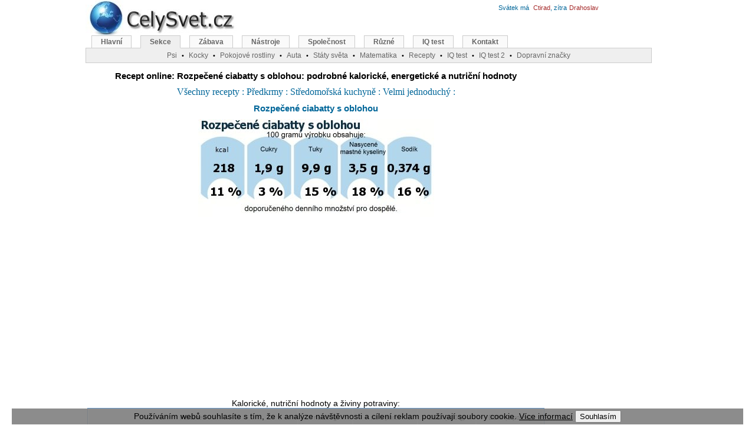

--- FILE ---
content_type: text/html; charset=windows-1250
request_url: http://www.celysvet.cz/recepty-online-rozpecene-ciabatty-s-oblohou-nutricni-hodnoty-kalorie-slozeni
body_size: 6935
content:
<!DOCTYPE HTML PUBLIC "-//W3C//DTD HTML 4.01 Transitional//EN"><html><head>
<meta http-equiv="Content-Language" content="cs"><meta http-equiv="Content-Type" content="text/html; charset=windows-1250"><title>Recept online: Rozpečené ciabatty s oblohou: podrobné kalorické, energetické a nutriční hodnoty</title><meta name="keywords" content="Recept online: Rozpečené ciabatty s oblohou: podrobné kalorické, energetické a nutriční hodnoty"><meta name="description" content="Recept online: Rozpečené ciabatty s oblohou: podrobné kalorické, energetické a nutriční hodnoty"><link rel="shortcut icon" href="http://www.celysvet.cz/skin/celysvet.ico"><meta name="viewport" content="width=device-width, initial-scale=1"><style type="text/css">
	#d_main{width:990px;height:1200px;margin-left:auto;margin-right:auto;position:relative}
	#d_page{width:775px;text-align:center;position:absolute;top:110px;left:3px;margin:0 auto}
	#d_header_1{position:absolute;top:-8px;left:0}
	#d_header_2{width:960px;position:absolute;top:60px;left:0}
	#d_header_3{width:300px;position:absolute;top:30px;left:650px}
	#d_right{width:200px;text-align:left;position:absolute;top:120px;left:795px;margin:0 auto}
	#d_right1{width:200px;text-align:left;position:absolute;top:120px;left:965px;margin:0 auto}
	.reklama1{padding:0 10px 10px 0;width: 340px; float: left;}
	.adslot_2 { width: 336px; height: 280px; }
	#d_header_4{text-align:left;width:300px;position:absolute;top:3px;left:700px}
	#d_header_5{text-align:left;width:300px;position:absolute;top:3px;left:520px}

@media (max-width: 320px) {
	#d_main{width:100%;height:1200px;margin-left:auto;margin-right:auto;position:relative}
	#d_page{width:100%;text-align:center;position:absolute;top:80px;left:0px;margin:0 auto}
	#d_header_2{width:100%;position:absolute;top:70px;left:0;overflow: hidden;}
	#d_header_3{display: none}
	#d_header_4{display: none}
	#d_header_5{display: none}
	#d_right{display: none}
	.vk{display: none}
	.reklama1{width: 300px; float: left;}
	.adslot_2 { width: 300px; height: 250px; }
	.odstup{line-height:225%;}
}
@media (min-width: 320px) and (max-width: 1000px) {
	#d_main{width:100%;height:1200px;margin-left:auto;margin-right:auto;position:relative}
	#d_page{width:100%;text-align:center;position:absolute;top:110px;left:0px;margin:0 auto}
	#d_header_2{width:100%;position:absolute;top:60px;left:0;overflow: hidden;}
	#d_header_3{display: none}
	#d_header_4{display: none}
	#d_header_5{display: none}
	#d_right{display: none}
	.vk{display: none}
	.reklama1{width: 300px; float: left;padding:0 0 10px 0;}
	.adslot_2 { width: 300px; height: 250px; }
	.odstup{line-height:175%;}
}


@media (max-width: 850px) {
	#menuBox{display: none}
	#d_page{width:100%;text-align:center;position:absolute;top:100px;left:0px;margin:0 auto}
	#d_header_1{position:absolute;top:-8px;left:0px}
	.vk2{display: none}
}
@media (max-width: 500px) {
	.imgnarrow{width:100%;height:100%;}
	.imgnarrow150{width:150px;}
	.imgnarrow300{width:300px;}
	.imgnarrow300_300{width:300px;height:300px;}
}

@media (max-width: 1280px) {
	#d_right1{display: none}
}


@media (min-width: 1000px){
	#d_main{width:990px;height:1200px;margin-left:auto;margin-right:auto;position:relative}
	#d_page{width:775px;text-align:center;position:absolute;top:110px;left:3px;margin:0 auto}
	#d_header_1{position:absolute;top:-8px;left:0}
	#d_header_2{width:960px;position:absolute;top:60px;left:0}
	#d_header_3{width:300px;position:absolute;top:30px;left:650px}
	#d_right{width:200px;text-align:left;position:absolute;top:120px;left:795px;margin:0 auto}
	#d_right1{width:200px;text-align:left;position:absolute;top:120px;left:965px;margin:0 auto}
	#d_header_4{text-align:left;width:300px;position:absolute;top:3px;left:700px}
	#d_header_5{text-align:left;width:300px;position:absolute;top:3px;left:520px}
	.reklama1{padding:0 10px 10px 0;width: 340px; float: left;}
	.vkm{display: none}
	.adslot_2 { width: 336px; height: 280px; }
}
.reklama1{padding:0 10px 10px 0;width: 340px; float: left;}
body{text-align:center;margin:0}
.f_header{font:12px verdana, arial, sans-serif}
#menu{font-family:Verdana,Arial,Times New Roman,Helvetica,sans-serif;padding-left:10px;padding-bottom:21px;border-bottom:#ccc 1px solid;margin:0}
#menu a:link{border-right:#ccc 1px solid;border-top:#ccc 1px solid;font-weight:bold;background:#FAFAFA;float:left;border-left:#ccc 1px solid;color:#666;line-height:14px;margin-right:15px;border-bottom:#ccc 1px solid;text-decoration:none;font-size:12px;padding:3px 15px}
#menu a.active{background:#EFEFEF;color:#666;border-bottom:#EFEFEF 1px solid}
#menu a.active:hover{color:#666}
#menu a:hover{color:#dd6933}
#menu a{border-right:#ccc 1px solid;border-top:#ccc 1px solid;font-weight:bold;background:#FAFAFA;float:left;border-left:#ccc 1px solid;color:#666;line-height:14px;margin-right:8px;border-bottom:#ccc 1px solid;text-decoration:none;font-size:12px;padding:2px 10px}
#menusub{font-family:Verdana,Arial,Times New Roman,Helvetica,sans-serif;background:#EFEFEF;border:1px solid #CCC;height:20px;clear:both;text-align:center;border-width:0 1px 1px;margin:0;padding:2px}
#menusub a{position:relative;color:#666;font-size:12px}
#menusub .sub{position:absolute;border:1px solid #CCC;background:#FAFAFA;left:0;z-index:10;padding:5px}
.sprim{background:url(http://www.celysvet.cz/skin/cz3.jpg);background-repeat:no-repeat;display:block;text-indent:-99999px;overflow:hidden;_cursor:Pointer;cursor:Pointer}
font,th,td,p{font-family:Verdana,Arial,Helvetica,sans-serif}
form{margin:0;padding:1px}
p,td{font-size:13px;color:#000000}
a:link,a:active,a:visited{text-decoration:none;color:#006699}
.vlevo2{font-weight:bolder;font-family:Arial;line-height:180%;font-size:12px;color:#000000;vertical-align:top}
a.vlevo{font-family:Arial;font-size:12px;color:#006699}
a.vlevo:hover{font-family:Arial;font-size:12px;color:#dd6900}
hr{height:0;border:0 solid #d1d7dc;border-top-width:1px}
h1,h2,h3,h4{font-family:Verdana,Arial,Times New Roman,Helvetica,sans-serif;text-decoration:none;color:#000000;}
h1{font-size:15px;font-weight:bold;}
h2{font-size:14px;font-weight:normal;margin:0}
h3{font-size:13px;font-weight:normal;}
h4{font-size:12px;font-weight:normal;margin:0}
.bodyline{background-color:#ffffff;border:1px solid #82915a}
.forumline{background-color:#ffffff;border:1px solid #6699cc}
td.row1{background-color:#ffffff}
td.row2{background-color:#e9edd2}
td.row3{background-color:#dce3c1}
td.rowpic{background-color:#c6db84}
td.cat,td.cathead,td.catsides,td.catleft,td.catright,td.catbottom{background-color:#ececec;height:28px;border:1px solid #4787A7;border-width:0 0 1px}
.top{background-color:#c6db84;font-size:11px;font-weight:bold}
.gen{font-size:12px;text-align:justify}
.gen2{font-size:13px;text-align:justify;color:#000000}
.gen,.genmed,.gensmall{color:#000000}
a.gen,a.genmed,a.gensmall{color:#006699;text-decoration:none}
a.gen:hover,a.genmed:hover,a.gensmall:hover{color:#dd6900;text-decoration:underline}
a.mainmenu{text-decoration:none;color:#006699;font-weight:bold}
a.mainmenu:hover{text-decoration:underline;color:#dd6900;font-weight:bold}
.name{font-weight:normal;font-size:11px;color:#000000}
.namem{letter-spacing:1px;font-weight:normal;font-size:11px;color:#000000}
.name2gr{font-size:11px;color:#006699}
.name2br{font-size:11px;color:#a52a2a}
.namered{font-size:11px;font-weight:bold;color:#ff0000}
.top10{font-weight:bold;font-size:11px;color:#ff0000}
.top10em{font-style:italic;font-size:11px}
.top10emgr{color:green;font-style:italic;font-size:11px}
.copyright{font-size:10px;font-family:Verdana,Arial,Helvetica,sans-serif;color:#444444;letter-spacing:-1px}
a.copyright{color:#444444;text-decoration:none}
a.copyright:hover{color:#000000;text-decoration:underline}
textarea,select{color:#000000;font:normal 13px Verdana,Arial,Helvetica,sans-serif;border-color:#6699cc;border-width:1px}
.m-main{background-position:0 0;width:260px;height:80px}
.u-blog{background-position:-40px -81px;width:100px;height:100px;}
.u-flag-slovnik{background-position:-40px -773px;width:100px;height:100px;}
.u-fotosoutez-psi-kocky-cestovani-rostliny{background-position:-40px -249px;width:100px;height:100px;}
.u-iq-test-zdarma-i-s-vysledky{background-position:-40px -350px;width:100px;height:100px;}
.u-osobni-fotoalbum{background-position:-40px -451px;width:100px;height:100px;}
.u-sachy{background-position:-40px -552px;width:100px;height:100px;}
.u-jasnovidec{background-position:-40px -652px;width:100px;height:100px;}
#menu li,#menu ul{display:inline;list-style-type:none;margin:0;padding:0}
a:hover,a.h4:hover,a.name{text-decoration:underline;color:#dd6900}
.genmed,.gensmall{font-size:11px}
.mainmenu,.name2,.name3{font-size:11px;color:#000000}
</style>
<script async src="//pagead2.googlesyndication.com/pagead/js/adsbygoogle.js"></script>
<script>
     (adsbygoogle = window.adsbygoogle || []).push({
          google_ad_client: "ca-pub-6179961253612414",
          enable_page_level_ads: true
     });
</script>
</head><body><div id="d_main"><div id="d_page"><h1>Recept online: Rozpečené ciabatty s oblohou: podrobné kalorické, energetické a nutriční hodnoty</h1>
<a href="recepty-online" title="Recepty a kuchařka online. Rady a tipy při vaření">Všechny recepty :</a> <a href="./recepty-online-predkrmy" title="Předkrmy: Recepty a kuchařka online. Rady a tipy při vaření:">Předkrmy :</a> <a href="./recepty-online-stredomorska-kuchyne" title="Středomořská kuchyně: Recepty a kuchařka online. Rady a tipy při vaření:">Středomořská kuchyně :</a> <a href="./recepty-online-velmi-jednoduchy" title="Velmi jednoduchý: Recepty a kuchařka online. Rady a tipy při vaření:">Velmi jednoduchý :</a><h1><a href='recepty-online-rozpecene-ciabatty-s-oblohou' title='Rozpečené ciabatty s oblohou'>Rozpečené ciabatty s oblohou</a></h1><img src='http://www.celysvet.cz/skin/recepty/gda/recepty-online-rozpecene-ciabatty-s-oblohou.jpg' title='DDM (GDA) - doporučené denní množství energie a živin pro průměrného člověka (denní příjem 2000 kcal)' alt='DDM (GDA) - doporučené denní množství energie a živin pro průměrného člověka (denní příjem 2000 kcal)' width='400px' height='166px' class='imgnarrow300'><br><div style="padding:5px 0 5px 0;">
<script async src="//pagead2.googlesyndication.com/pagead/js/adsbygoogle.js"></script>
<!-- _ru_336_280_top -->
<ins class="adsbygoogle"
     style="display:inline-block;width:336px;height:280px"
     data-ad-client="ca-pub-6179961253612414"
     data-ad-slot="1684655770"></ins>
<script>
(adsbygoogle = window.adsbygoogle || []).push({});
</script>
</div>
<br><h2>Kalorické, nutriční hodnoty a živiny potraviny: </h2><table class='forumline' width='100%'><tr><td align='center' class='catLeft'><font class='name2'>Parametr</font></td><td align='center' class='catLeft'><font class='name2'>na 100g</font></td><td align='center' class='catLeft'><font class='name2'>na 1 porci</font></td><td align='center' class='catLeft'><font class='name2'>DDM (100 g)</font></td><td align='center' class='catLeft'><font class='name2'>DDM (1 porce)</font></td></tr><tr><td class='row1' align='center'>Voda</td><td class='row1' align='center'>55,6 g</td><td class='row1' align='center'>267,5 g</td><td class='row1'></td><td class='row1'></td></tr><tr><td class='row2' align='center'>Energetická hodnota</td><td class='row2' align='center'>217,8 kcal</td><td class='row2' align='center'>1 047,9 kcal</td><td class='row2' align='center'>10,9 %</td><td class='row2' align='center'>52,4 %</td></tr><tr><td class='row1' align='center'>Energetická hodnota</td><td class='row1' align='center'>912 kJ</td><td class='row1' align='center'>4386 kJ</td><td class='row1' align='center'>11 %</td><td class='row1' align='center'>53 %</td></tr><tr><td class='row2' align='center'>Bílkoviny</td><td class='row2' align='center'>11,4 g</td><td class='row2' align='center'>54,9 g</td><td class='row2' align='center'>25,4 %</td><td class='row2' align='center'>122,1 %</td></tr><tr><td class='row1' align='center'>Tuk</td><td class='row1' align='center'>9,9 g</td><td class='row1' align='center'>47,4 g</td><td class='row1' align='center'>14,1 %</td><td class='row1' align='center'>67,7 %</td></tr><tr><td class='row2' align='center'>Minerální soli</td><td class='row2' align='center'>2,0 g</td><td class='row2' align='center'>9,7 g</td><td class='row2' align='center'>33,6 %</td><td class='row2' align='center'>161,5 %</td></tr><tr><td class='row1' align='center'>Sacharidy</td><td class='row1' align='center'>21,1 g</td><td class='row1' align='center'>101,5 g</td><td class='row1' align='center'>9,2 %</td><td class='row1' align='center'>44,1 %</td></tr><tr><td class='row2' align='center'>Vláknina</td><td class='row2' align='center'>1,7 g</td><td class='row2' align='center'>8,2 g</td><td class='row2' align='center'>7,1 %</td><td class='row2' align='center'>34,2 %</td></tr><tr><td class='row1' align='center'>Cukr</td><td class='row1' align='center'>1,9 g</td><td class='row1' align='center'>9,3 g</td><td class='row1' align='center'>2,2 %</td><td class='row1' align='center'>10,3 %</td></tr><tr><td class='row2' align='center'>Vápník</td><td class='row2' align='center'>175,5 mg</td><td class='row2' align='center'>844,2 mg</td><td class='row2' align='center'>17,6 %</td><td class='row2' align='center'>84,4 %</td></tr><tr><td class='row1' align='center'>Železo</td><td class='row1' align='center'>1,8 mg</td><td class='row1' align='center'>8,8 mg</td><td class='row1' align='center'>10,2 %</td><td class='row1' align='center'>48,9 %</td></tr><tr><td class='row2' align='center'>Hořčík</td><td class='row2' align='center'>41,1 mg</td><td class='row2' align='center'>197,8 mg</td><td class='row2' align='center'>10,3 %</td><td class='row2' align='center'>49,4 %</td></tr><tr><td class='row1' align='center'>Fosfor</td><td class='row1' align='center'>214,5 mg</td><td class='row1' align='center'>1 031,8 mg</td><td class='row1' align='center'>21,5 %</td><td class='row1' align='center'>103,2 %</td></tr><tr><td class='row2' align='center'>Draslík</td><td class='row2' align='center'>209,3 mg</td><td class='row2' align='center'>1 006,9 mg</td><td class='row2' align='center'>4,5 %</td><td class='row2' align='center'>21,4 %</td></tr><tr><td class='row1' align='center'>Sodík</td><td class='row1' align='center'>374,1 mg</td><td class='row1' align='center'>1 799,6 mg</td><td class='row1' align='center'>15,6 %</td><td class='row1' align='center'>75,0 %</td></tr><tr><td class='row2' align='center'>Zinek</td><td class='row2' align='center'>1,7 mg</td><td class='row2' align='center'>8,3 mg</td><td class='row2' align='center'>11,4 %</td><td class='row2' align='center'>55,0 %</td></tr><tr><td class='row1' align='center'>Měď</td><td class='row1' align='center'>0,1 mg</td><td class='row1' align='center'>0,7 mg</td><td class='row1' align='center'>7,4 %</td><td class='row1' align='center'>35,8 %</td></tr><tr><td class='row2' align='center'>Mangan</td><td class='row2' align='center'>0,3 mg</td><td class='row2' align='center'>1,5 mg</td><td class='row2' align='center'>16,1 %</td><td class='row2' align='center'>77,2 %</td></tr><tr><td class='row1' align='center'>Selen</td><td class='row1' align='center'>26,7 µg</td><td class='row1' align='center'>128,5 µg</td><td class='row1' align='center'>38,2 %</td><td class='row1' align='center'>183,5 %</td></tr><tr><td class='row2' align='center'>Vitamin C</td><td class='row2' align='center'>5,7 mg</td><td class='row2' align='center'>27,4 mg</td><td class='row2' align='center'>9,5 %</td><td class='row2' align='center'>45,6 %</td></tr><tr><td class='row1' align='center'>Vitamin B1 (tiamin)</td><td class='row1' align='center'>0,3 mg</td><td class='row1' align='center'>1,2 mg</td><td class='row1' align='center'>16,9 %</td><td class='row1' align='center'>81,1 %</td></tr><tr><td class='row2' align='center'>Vitamin B2 (riboflavin)</td><td class='row2' align='center'>0,2 mg</td><td class='row2' align='center'>0,9 mg</td><td class='row2' align='center'>11,4 %</td><td class='row2' align='center'>54,8 %</td></tr><tr><td class='row1' align='center'>Vitamin B3 (niacin)</td><td class='row1' align='center'>2,2 mg</td><td class='row1' align='center'>10,5 mg</td><td class='row1' align='center'>10,9 %</td><td class='row1' align='center'>52,7 %</td></tr><tr><td class='row2' align='center'>Vitamin B5 (kyselina pantotenová)</td><td class='row2' align='center'>0,4 mg</td><td class='row2' align='center'>1,9 mg</td><td class='row2' align='center'>3,9 %</td><td class='row2' align='center'>19,0 %</td></tr><tr><td class='row1' align='center'>Vitamín B6 (pyridoxal)</td><td class='row1' align='center'>0,1 mg</td><td class='row1' align='center'>0,5 mg</td><td class='row1' align='center'>5,0 %</td><td class='row1' align='center'>24,0 %</td></tr><tr><td class='row2' align='center'>Vitamín B9 (kyselina listová, folát)</td><td class='row2' align='center'>52,3 µg</td><td class='row2' align='center'>251,4 µg</td><td class='row2' align='center'>13,1 %</td><td class='row2' align='center'>62,8 %</td></tr><tr><td class='row1' align='center'>Vitamín B9 (kyselina listová, folacin)</td><td class='row1' align='center'>25,9 µg</td><td class='row1' align='center'>124,5 µg</td><td class='row1' align='center'>12,9 %</td><td class='row1' align='center'>62,3 %</td></tr><tr><td class='row2' align='center'>Vitamín B9 (potravinářský folát)</td><td class='row2' align='center'>26,4 µg</td><td class='row2' align='center'>126,9 µg</td><td class='row2'></td><td class='row2'></td></tr><tr><td class='row1' align='center'>Vitamín B9 (stravovací ekvivalent folátu)</td><td class='row1' align='center'>70,3 µg</td><td class='row1' align='center'>338,4 µg</td><td class='row1'></td><td class='row1'></td></tr><tr><td class='row2' align='center'>Choline</td><td class='row2' align='center'>24,4 mg</td><td class='row2' align='center'>117,5 mg</td><td class='row2'></td><td class='row2'></td></tr><tr><td class='row1' align='center'>Vitamín B12</td><td class='row1' align='center'>0,6 µg</td><td class='row1' align='center'>2,7 µg</td><td class='row1' align='center'>9,3 %</td><td class='row1' align='center'>44,6 %</td></tr><tr><td class='row2' align='center'>Vitamín A</td><td class='row2' align='center'>466,0 MJ</td><td class='row2' align='center'>2 241,5 MJ</td><td class='row2' align='center'>9,3 %</td><td class='row2' align='center'>44,8 %</td></tr><tr><td class='row1' align='center'>Vitamín A (ekvivalent retinolu)</td><td class='row1' align='center'>52,2 µg</td><td class='row1' align='center'>250,9 µg</td><td class='row1' align='center'>20,9 %</td><td class='row1' align='center'>100,8 %</td></tr><tr><td class='row2' align='center'>Vitamín A1 (retinol)</td><td class='row2' align='center'>34,5 µg</td><td class='row2' align='center'>165,8 µg</td><td class='row2'></td><td class='row2'></td></tr><tr><td class='row1' align='center'>Alfa-karoten</td><td class='row1' align='center'>25,2 µg</td><td class='row1' align='center'>121,2 µg</td><td class='row1'></td><td class='row1'></td></tr><tr><td class='row2' align='center'>Beta-karoten</td><td class='row2' align='center'>197,8 µg</td><td class='row2' align='center'>951,6 µg</td><td class='row2'></td><td class='row2'></td></tr><tr><td class='row1' align='center'>Lycopene (červená carotenoid)</td><td class='row1' align='center'>641,9 µg</td><td class='row1' align='center'>3 087,6 µg</td><td class='row1'></td><td class='row1'></td></tr><tr><td class='row2' align='center'>Lutein + zeazanthin</td><td class='row2' align='center'>260,3 µg</td><td class='row2' align='center'>1 252,2 µg</td><td class='row2'></td><td class='row2'></td></tr><tr><td class='row1' align='center'>Vitamín E (alfa-tokoferol)</td><td class='row1' align='center'>1,0 mg</td><td class='row1' align='center'>4,9 mg</td><td class='row1' align='center'>8,9 %</td><td class='row1' align='center'>42,7 %</td></tr><tr><td class='row2' align='center'>Vitamín D</td><td class='row2' align='center'>0,1 µg</td><td class='row2' align='center'>0,5 µg</td><td class='row2' align='center'>1,9 %</td><td class='row2' align='center'>9,0 %</td></tr><tr><td class='row1' align='center'>Vitamín D</td><td class='row1' align='center'>3,4 MJ</td><td class='row1' align='center'>16,5 MJ</td><td class='row1' align='center'>0,9 %</td><td class='row1' align='center'>4,1 %</td></tr><tr><td class='row2' align='center'>Vitamín K (fylochinon)</td><td class='row2' align='center'>9,8 µg</td><td class='row2' align='center'>47,3 µg</td><td class='row2' align='center'>12,3 %</td><td class='row2' align='center'>59,2 %</td></tr><tr><td class='row1' align='center'>Nasycené mastné kyseliny</td><td class='row1' align='center'>3,5 g</td><td class='row1' align='center'>16,9 g</td><td class='row1' align='center'>17,6 %</td><td class='row1' align='center'>84,6 %</td></tr><tr><td class='row2' align='center'>Mononenasycené mastné kyseliny</td><td class='row2' align='center'>4,4 g</td><td class='row2' align='center'>21,2 g</td><td class='row2'></td><td class='row2'></td></tr><tr><td class='row1' align='center'>Polynenasycené mastné kyseliny</td><td class='row1' align='center'>1,3 g</td><td class='row1' align='center'>6,4 g</td><td class='row1'></td><td class='row1'></td></tr><tr><td class='row2' align='center'>Cholesterol</td><td class='row2' align='center'>25,6 mg</td><td class='row2' align='center'>123,0 mg</td><td class='row2'></td><td class='row2'></td></tr></table>Pozn.: MJ (IU) - mezinárodní jednotka;<br>µg (mikrogram) - miliontina gramu;<br>mg (miligram) - tisícina gramu<br>DDM (GDA) - doporučené denní množství energie a živin<br>pro průměrného člověka (denní příjem 2000 kcal)<br><br><h1><a href="./recepty-online-kucharka-vareni-vyhledavani" title="Vyhledávání receptů: Recepty a kuchařka online. Rady a tipy při vaření">Vyhledávání receptů :</a></h1>
<h1><a href="./recepty-online-kucharka-vareni-potraviny-kalorie-slozeni-tabulky-nutricni-hodnoty" title="Potraviny: kalorické a nutriční hodnoty: Recepty a kuchařka online. Rady a tipy při vaření">&nbsp;Potraviny: kalorické a nutriční hodnoty :</a></h1>
<h1><a href="./recepty-online" title="Recepty a kuchařka online. Rady a tipy při vaření">Recepty a kuchařka online. Rady a tipy při vaření :</a></h1>
<div class="vk">
<br><table><tr><td>
<font class="namem">Navigace: 
<a href="./recepty-online-kucharka-vareni-vsechny?l=1">A</a> 
<a href="./recepty-online-kucharka-vareni-vsechny?l=2">B</a> 
<a href="./recepty-online-kucharka-vareni-vsechny?l=3">C</a> 
<a href="./recepty-online-kucharka-vareni-vsechny?l=4">Č</a> 
<a href="./recepty-online-kucharka-vareni-vsechny?l=5">D</a> 
<a href="./recepty-online-kucharka-vareni-vsechny?l=6">E</a> 
<a href="./recepty-online-kucharka-vareni-vsechny?l=7">F</a> 
<a href="./recepty-online-kucharka-vareni-vsechny?l=8">G</a> 
<a href="./recepty-online-kucharka-vareni-vsechny?l=9">H</a> 
<a href="./recepty-online-kucharka-vareni-vsechny?l=10">I</a> 
<a href="./recepty-online-kucharka-vareni-vsechny?l=11">J</a> 
<a href="./recepty-online-kucharka-vareni-vsechny?l=12">K</a> 
<a href="./recepty-online-kucharka-vareni-vsechny?l=13">L</a> 
<a href="./recepty-online-kucharka-vareni-vsechny?l=14">M</a> 
<a href="./recepty-online-kucharka-vareni-vsechny?l=15">N</a> 
<a href="./recepty-online-kucharka-vareni-vsechny?l=16">O</a> 
<a href="./recepty-online-kucharka-vareni-vsechny?l=17">P</a> 
<a href="./recepty-online-kucharka-vareni-vsechny?l=18">Q</a> 
<a href="./recepty-online-kucharka-vareni-vsechny?l=19">R</a> 
<a href="./recepty-online-kucharka-vareni-vsechny?l=20">Ř</a> 
<a href="./recepty-online-kucharka-vareni-vsechny?l=21">S</a> 
<a href="./recepty-online-kucharka-vareni-vsechny?l=22">Š</a> 
<a href="./recepty-online-kucharka-vareni-vsechny?l=23">T</a> 
<a href="./recepty-online-kucharka-vareni-vsechny?l=24">U</a> 
<a href="./recepty-online-kucharka-vareni-vsechny?l=25">V</a> 
<a href="./recepty-online-kucharka-vareni-vsechny?l=26">W</a> 
<a href="./recepty-online-kucharka-vareni-vsechny?l=27">X</a> 
<a href="./recepty-online-kucharka-vareni-vsechny?l=28">Y</a> 
<a href="./recepty-online-kucharka-vareni-vsechny?l=29">Z</a> 
<a href="./recepty-online-kucharka-vareni-vsechny?l=30">Ž</a> 
<a href="./recepty-online-kucharka-vareni-vsechny">Všechny recepty</a></font>
</td></tr></table>
</div>
<br><br><script async src="//pagead2.googlesyndication.com/pagead/js/adsbygoogle.js"></script>
<!-- 300x600 Velky sloupec -->
<ins class="adsbygoogle"
     style="display:inline-block;width:300px;height:600px"
     data-ad-client="ca-pub-6179961253612414"
     data-ad-slot="9755456172"></ins>
<script>
(adsbygoogle = window.adsbygoogle || []).push({});
</script>
<br><br>
<br><a href="http://www.celysvet.cz/o-nas.php" title="Ikonka na Vaše stránky">Podpořte nás</a>&nbsp;&middot;&nbsp;<a href="http://www.celysvet.cz/o-nas.php" title="Kontakt">Kontakt</a>&middot;&nbsp;<a href="http://www.celysvet.cz/kniha-navstev.php"  title="Kniha návštěv">Kniha návštěv</a>&nbsp;&middot;&nbsp;<a href="http://www.robostav.cz"  target="_blank" title="RoboStav.cz: Laboratoř pro Robotizaci Stavebních Procesů">RoboStav</a>
<br>
<span class="copyright">
Copyright (c) 2026 by CELÝSVĚT. Všechna práva vyhrazena!<br>Kontaktní e-mail: celysvet(zav)email.cz
</span>
</div>
<div id="d_right">
<script async src="//pagead2.googlesyndication.com/pagead/js/adsbygoogle.js"></script>
<!-- 160x600 Vpravo Grafika -->
<ins class="adsbygoogle"
     style="display:inline-block;width:160px;height:600px"
     data-ad-client="ca-pub-6179961253612414"
     data-ad-slot="9161901659"></ins>
<script>
(adsbygoogle = window.adsbygoogle || []).push({});
</script>
<br>
<br>
<center>
<br>
<a href="../iq-test-zdarma-i-s-vysledky" title="IQ test online zdarma i s výsledky">
<span class="sprim u-iq-test-zdarma-i-s-vysledky"></span><b>IQ test online</b></a>
<br><br>
<a href="../recepty-online" title="Recepty a kuchařka online. Rady a tipy při vaření. 300 receptů a spousta tipů z tradiční české a světové kuchyně">
<span class="sprim u-flag-slovnik"></span><b>Recepty online</b></a>
<br><br>
<a href="http://www.celysvet.cz/hry-on-line.php" target="_blank">
<span class="sprim u-sachy"></span><b>Hry online</b></a>
<br><br>
<a href="../test-jasnovidec-senzibil-medium-vestec" title="Test schopnosti jasnovidec, senzibil, médium, věštec. Zdarma a online (10 minut)">
<span class="sprim u-jasnovidec"></span><b>Test Jasnovidce</b></a>
<br><br>
<a target="_blank" href="../anglicky-zvukovy-obrazkovy-slovnik-online" title="Anglický výukový zvukový a obrázkový slovník online (English/Czech)  939 slov">
<span class="sprim u-blog"></span><b>Výukový slovník English</b></a></center>
</div>
<div id="d_header_1"><a href="http://www.celysvet.cz" title="Recept online: Rozpečené ciabatty s oblohou: podrobné kalorické, energetické a nutriční hodnoty"><span class="sprim m-main"></span></a></div>
<div id="d_header_5">
</div>
<div id="d_header_4">
<a href="./kalendar-jmena-svatky.php"><FONT class="name2gr">Svátek má </font>&nbsp;<FONT class="name2br">Ctirad</font><FONT class="name2gr">, zítra</font>&nbsp;<FONT class="name2br">Drahoslav</font></a></div>
<div id="d_header_2"><div id='menuBox'><ul id=menu>
<li><a href='http://www.celysvet.cz' title='Hlavní stránka'>Hlavní</a></li><li><a href='http://www.celysvet.cz/kategorie' title='Seznam všech kategorií' class='active'>Sekce</a></li><li><a href='http://www.celysvet.cz/zabava-hry.php' title='Zábava'>Zábava</a></li><li><a href='http://www.celysvet.cz/nastroje' title='Nástroje'>Nástroje</a></li><li><a href='http://www.celysvet.cz/spolecnost' title='Společnost'>Společnost</a></li><li><a href='http://www.celysvet.cz/ruzne-ostatni' title='Různé'>Různé</a></li><li><a href='http://www.celysvet.cz/iq-test-zdarma-i-s-vysledky' title='IQ test online zdarma i s výsledky'>IQ test</a></li><li><a href='http://www.celysvet.cz/kniha-navstev.php' title='Kniha návštěv'>Kontakt</a></li></ul><div id='menuSub'>
<a href='http://www.celysvet.cz/psi-plemena.php' title='Psi, psí plemena (více než 400 psů / plemen)'>Psi</a>&nbsp;&nbsp;<span style='font-size:11px'>&bull;</span>&nbsp;&nbsp;<a href='http://www.celysvet.cz/kocky.php' title='Kočky, kočičí plemena (více než 70 plemen)'>Kocky</a>&nbsp;&nbsp;<span style='font-size:11px'>&bull;</span>&nbsp;&nbsp;<a href='http://www.celysvet.cz/rostliny-pokojove.php' title='Pokojové a jiné rostliny'>Pokojové rostliny</a>&nbsp;&nbsp;<span style='font-size:11px'>&bull;</span>&nbsp;&nbsp;<a href='http://www.celysvet.cz/auta' title='Auto katalog'>Auta</a>&nbsp;&nbsp;<span style='font-size:11px'>&bull;</span>&nbsp;&nbsp;<a href='http://www.celysvet.cz/zemepisy-staty-sveta.php' title='Státy světa (254)'>Státy světa</a>&nbsp;&nbsp;<span style='font-size:11px'>&bull;</span>&nbsp;&nbsp;<a href='http://www.celysvet.cz/matematika' title='Matematika online: Výuka a doučování zdarma'>Matematika</a>&nbsp;&nbsp;<span style='font-size:11px'>&bull;</span>&nbsp;&nbsp;<a href='http://www.celysvet.cz/recepty-online' title='Recepty a kuchařka online. Rady a tipy při vaření. 300 receptů a spousta tipů z tradiční české a světové kuchyně'>Recepty</a>&nbsp;&nbsp;<span style='font-size:11px'>&bull;</span>&nbsp;&nbsp;<a href='http://www.celysvet.cz/iq-test-zdarma-i-s-vysledky' title='IQ test online zdarma i s výsledky'>IQ test</a>&nbsp;&nbsp;<span style='font-size:11px'>&bull;</span>&nbsp;&nbsp;<a href='http://www.testy-iq.cz' title='Nový IQ test online a zdarma (50 otázek, 40 minut)' target='_blank'>IQ test 2</a>&nbsp;&nbsp;<span style='font-size:11px'>&bull;</span>&nbsp;&nbsp;<a href='http://www.celysvet.cz/test-znalosti-dopravnich-znacek' title='Test: Dopravní značky ČR'>Dopravní značky</a></div></div>
</div></div>
<script type="text/javascript">
  (function(i,s,o,g,r,a,m){i['GoogleAnalyticsObject']=r;i[r]=i[r]||function(){
  (i[r].q=i[r].q||[]).push(arguments)},i[r].l=1*new Date();a=s.createElement(o),
  m=s.getElementsByTagName(o)[0];a.async=1;a.src=g;m.parentNode.insertBefore(a,m)
  })(window,document,'script','//www.google-analytics.com/analytics.js','ga');

  ga('create', 'UA-2739679-2', 'celysvet.cz');
  ga('send', 'pageview');

</script>
<script type='text/javascript'>
function setCookie(c_name, value, exdays) {var exdate = new Date(); exdate.setDate(exdate.getDate() + exdays); var c_value = escape(value) + ((exdays == null) ? "" : "; expires=" + exdate.toUTCString()) + '; path=/; domain=.celysvet.cz'; document.cookie = c_name + "=" + c_value } function getCookie(c_name) {var i, x, y, ARRcookies = document.cookie.split(";"); for (i = 0; i < ARRcookies.length; i++) {x = ARRcookies[i].substr(0, ARRcookies[i].indexOf("=")); y = ARRcookies[i].substr(ARRcookies[i].indexOf("=") + 1); x = x.replace(/^\s+|\s+$/g, ""); if (x == c_name) {return unescape(y) } } } function CookieLayerHide() {setCookie('cw_closed', 1, 365); document.getElementById('cookie_warning').style.display = 'none'} var is_closed = getCookie("cw_closed"); if (is_closed != '1') {document.write('<div id="cookie_warning" style="position: fixed;_position: absolute; right: 20px; bottom: 0; left: 20px; background: rgba(128,128,128, 0.9); _background-color: #d0d0d0;font-family: sans-serif; font-size: 14px; color: #000000; text-align: center;z-index:20;"><p style="margin: 3px; font-family: sans-serif; font-size: 14px; color: #000000; text-align: center;z-index:20;">Používáním webů souhlasíte s tím, že k analýze návštěvnosti a cílení reklam používají soubory cookie. <a href="https://www.google.com/policies/technologies/cookies/" style="color: #000000;text-decoration:underline;" target="_blank">Více informací</a> <input type="button" value="Souhlasím" onclick="CookieLayerHide();"></p></div>') } 
</script>
<script async src="//pagead2.googlesyndication.com/pagead/js/adsbygoogle.js"></script>
<script>
  (adsbygoogle = window.adsbygoogle || []).push({
    google_ad_client: "ca-pub-6179961253612414",
    enable_page_level_ads: true
  });
</script></body></html>

--- FILE ---
content_type: text/html; charset=utf-8
request_url: https://www.google.com/recaptcha/api2/aframe
body_size: 266
content:
<!DOCTYPE HTML><html><head><meta http-equiv="content-type" content="text/html; charset=UTF-8"></head><body><script nonce="f4ubdq0QQ5A_LFru7wMdRg">/** Anti-fraud and anti-abuse applications only. See google.com/recaptcha */ try{var clients={'sodar':'https://pagead2.googlesyndication.com/pagead/sodar?'};window.addEventListener("message",function(a){try{if(a.source===window.parent){var b=JSON.parse(a.data);var c=clients[b['id']];if(c){var d=document.createElement('img');d.src=c+b['params']+'&rc='+(localStorage.getItem("rc::a")?sessionStorage.getItem("rc::b"):"");window.document.body.appendChild(d);sessionStorage.setItem("rc::e",parseInt(sessionStorage.getItem("rc::e")||0)+1);localStorage.setItem("rc::h",'1768555755888');}}}catch(b){}});window.parent.postMessage("_grecaptcha_ready", "*");}catch(b){}</script></body></html>